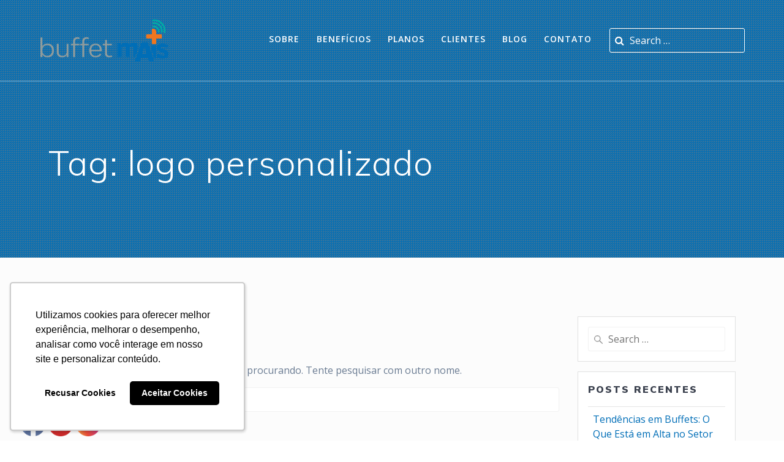

--- FILE ---
content_type: text/html; charset=UTF-8
request_url: https://site.buffetmais.com/tag/logo-personalizado/
body_size: 14885
content:
<!DOCTYPE html>
<html lang="pt-BR"><head><meta charset="UTF-8"><meta name="viewport" content="width=device-width"><link rel="profile" href="http://gmpg.org/xfn/11"><meta name="facebook-domain-verification" content="06lxdu77md97yembq7cyysvfnnvipi"><meta name="author" content="Buffet Mais"><meta name="designer" content="Buffet Mais"><meta name="contact" content="contato@buffetmais.com"><meta name="copyright" content="Copyright (c) 2018 Buffet Mais Inc."><meta name="keywords" content="Sistema Buffet Infantil,sistema evento,programa evento,software eventos,programa buffet,programa buffet infantil,gestão buffet,gestão buffet infantil,Sistema buffet,Software para buffet,sistema buffet infantil,Programa para buffet infantil,Sistema de gestão para buffet,Gestão Buffet Infantil,Software Buffet Infantil,Solução Buffet Infantil,Sistema para buffet infantil,Software para buffet infantil,sistema de gestão de buffet infantil,gestão de buffet online,software gerenciamento buffet, buffet mais, buffet, mais, Casamento, Buffet Casamento"><script src="data:text/javascript,%0A%20%20%20%20%20%20%20%20%28function%20%28exports%2C%20d%29%20%7B%0A%20%20%20%20%20%20%20%20%20%20%20%20var%20_isReady%20%3D%20false%2C%0A%20%20%20%20%20%20%20%20%20%20%20%20%20%20%20%20_event%2C%0A%20%20%20%20%20%20%20%20%20%20%20%20%20%20%20%20_fns%20%3D%20%5B%5D%3B%0A%0A%20%20%20%20%20%20%20%20%20%20%20%20function%20onReady%28event%29%20%7B%0A%20%20%20%20%20%20%20%20%20%20%20%20%20%20%20%20d.removeEventListener%28%22DOMContentLoaded%22%2C%20onReady%29%3B%0A%20%20%20%20%20%20%20%20%20%20%20%20%20%20%20%20_isReady%20%3D%20true%3B%0A%20%20%20%20%20%20%20%20%20%20%20%20%20%20%20%20_event%20%3D%20event%3B%0A%20%20%20%20%20%20%20%20%20%20%20%20%20%20%20%20_fns.forEach%28function%20%28_fn%29%20%7B%0A%20%20%20%20%20%20%20%20%20%20%20%20%20%20%20%20%20%20%20%20var%20fn%20%3D%20_fn%5B0%5D%2C%0A%20%20%20%20%20%20%20%20%20%20%20%20%20%20%20%20%20%20%20%20%20%20%20%20context%20%3D%20_fn%5B1%5D%3B%0A%20%20%20%20%20%20%20%20%20%20%20%20%20%20%20%20%20%20%20%20fn.call%28context%20%7C%7C%20exports%2C%20window.jQuery%29%3B%0A%20%20%20%20%20%20%20%20%20%20%20%20%20%20%20%20%7D%29%3B%0A%20%20%20%20%20%20%20%20%20%20%20%20%7D%0A%0A%20%20%20%20%20%20%20%20%20%20%20%20function%20onReadyIe%28event%29%20%7B%0A%20%20%20%20%20%20%20%20%20%20%20%20%20%20%20%20if%20%28d.readyState%20%3D%3D%3D%20%22complete%22%29%20%7B%0A%20%20%20%20%20%20%20%20%20%20%20%20%20%20%20%20%20%20%20%20d.detachEvent%28%22onreadystatechange%22%2C%20onReadyIe%29%3B%0A%20%20%20%20%20%20%20%20%20%20%20%20%20%20%20%20%20%20%20%20_isReady%20%3D%20true%3B%0A%20%20%20%20%20%20%20%20%20%20%20%20%20%20%20%20%20%20%20%20_event%20%3D%20event%3B%0A%20%20%20%20%20%20%20%20%20%20%20%20%20%20%20%20%20%20%20%20_fns.forEach%28function%20%28_fn%29%20%7B%0A%20%20%20%20%20%20%20%20%20%20%20%20%20%20%20%20%20%20%20%20%20%20%20%20var%20fn%20%3D%20_fn%5B0%5D%2C%0A%20%20%20%20%20%20%20%20%20%20%20%20%20%20%20%20%20%20%20%20%20%20%20%20%20%20%20%20context%20%3D%20_fn%5B1%5D%3B%0A%20%20%20%20%20%20%20%20%20%20%20%20%20%20%20%20%20%20%20%20%20%20%20%20fn.call%28context%20%7C%7C%20exports%2C%20event%29%3B%0A%20%20%20%20%20%20%20%20%20%20%20%20%20%20%20%20%20%20%20%20%7D%29%3B%0A%20%20%20%20%20%20%20%20%20%20%20%20%20%20%20%20%7D%0A%20%20%20%20%20%20%20%20%20%20%20%20%7D%0A%0A%20%20%20%20%20%20%20%20%20%20%20%20d.addEventListener%20%26%26%20d.addEventListener%28%22DOMContentLoaded%22%2C%20onReady%29%20%7C%7C%0A%20%20%20%20%20%20%20%20%20%20%20%20d.attachEvent%20%26%26%20d.attachEvent%28%22onreadystatechange%22%2C%20onReadyIe%29%3B%0A%0A%20%20%20%20%20%20%20%20%20%20%20%20function%20domReady%28fn%2C%20context%29%20%7B%0A%20%20%20%20%20%20%20%20%20%20%20%20%20%20%20%20if%20%28_isReady%29%20%7B%0A%20%20%20%20%20%20%20%20%20%20%20%20%20%20%20%20%20%20%20%20fn.call%28context%2C%20_event%29%3B%0A%20%20%20%20%20%20%20%20%20%20%20%20%20%20%20%20%7D%0A%0A%20%20%20%20%20%20%20%20%20%20%20%20%20%20%20%20_fns.push%28%5Bfn%2C%20context%5D%29%3B%0A%20%20%20%20%20%20%20%20%20%20%20%20%7D%0A%0A%20%20%20%20%20%20%20%20%20%20%20%20exports.mesmerizeDomReady%20%3D%20domReady%3B%0A%20%20%20%20%20%20%20%20%7D%29%28window%2C%20document%29%3B" defer></script><title>logo personalizado – Buffet Mais</title><meta name="robots" content="max-image-preview:large"><style>img:is([sizes="auto" i], [sizes^="auto," i]) { contain-intrinsic-size: 3000px 1500px }</style><link rel="dns-prefetch" href="//fonts.googleapis.com"><link rel="alternate" type="application/rss+xml" title="Feed para Buffet Mais »" href="https://site.buffetmais.com/feed/"><link rel="alternate" type="application/rss+xml" title="Feed de comentários para Buffet Mais »" href="https://site.buffetmais.com/comments/feed/"><link rel="alternate" type="application/rss+xml" title="Feed de tag para Buffet Mais » logo personalizado" href="https://site.buffetmais.com/tag/logo-personalizado/feed/"><script src="data:text/javascript,window._wpemojiSettings%3D%7B%22baseUrl%22%3A%22https%3A%5C%2F%5C%2Fs.w.org%5C%2Fimages%5C%2Fcore%5C%2Femoji%5C%2F2.2.1%5C%2F72x72%5C%2F%22%2C%22ext%22%3A%22.png%22%2C%22svgUrl%22%3A%22https%3A%5C%2F%5C%2Fs.w.org%5C%2Fimages%5C%2Fcore%5C%2Femoji%5C%2F2.2.1%5C%2Fsvg%5C%2F%22%2C%22svgExt%22%3A%22.svg%22%7D%3B" defer></script><script src="https://site.buffetmais.com/wp-includes/js/wp-emoji-release.min.js?ver=6.7.1" defer></script><style id="wp-emoji-styles-inline-css" type="text/css">

	img.wp-smiley, img.emoji {
		display: inline !important;
		border: none !important;
		box-shadow: none !important;
		height: 1em !important;
		width: 1em !important;
		margin: 0 0.07em !important;
		vertical-align: -0.1em !important;
		background: none !important;
		padding: 0 !important;
	}
</style><link rel="stylesheet" id="wp-block-library-css" href="/wp-includes/css/dist/block-library/style.min.css?ver=6.7.1" type="text/css" media="all"><style id="classic-theme-styles-inline-css" type="text/css">
/*! This file is auto-generated */
.wp-block-button__link{color:#fff;background-color:#32373c;border-radius:9999px;box-shadow:none;text-decoration:none;padding:calc(.667em + 2px) calc(1.333em + 2px);font-size:1.125em}.wp-block-file__button{background:#32373c;color:#fff;text-decoration:none}
</style><style id="global-styles-inline-css" type="text/css">
:root{--wp--preset--aspect-ratio--square: 1;--wp--preset--aspect-ratio--4-3: 4/3;--wp--preset--aspect-ratio--3-4: 3/4;--wp--preset--aspect-ratio--3-2: 3/2;--wp--preset--aspect-ratio--2-3: 2/3;--wp--preset--aspect-ratio--16-9: 16/9;--wp--preset--aspect-ratio--9-16: 9/16;--wp--preset--color--black: #000000;--wp--preset--color--cyan-bluish-gray: #abb8c3;--wp--preset--color--white: #ffffff;--wp--preset--color--pale-pink: #f78da7;--wp--preset--color--vivid-red: #cf2e2e;--wp--preset--color--luminous-vivid-orange: #ff6900;--wp--preset--color--luminous-vivid-amber: #fcb900;--wp--preset--color--light-green-cyan: #7bdcb5;--wp--preset--color--vivid-green-cyan: #00d084;--wp--preset--color--pale-cyan-blue: #8ed1fc;--wp--preset--color--vivid-cyan-blue: #0693e3;--wp--preset--color--vivid-purple: #9b51e0;--wp--preset--gradient--vivid-cyan-blue-to-vivid-purple: linear-gradient(135deg,rgba(6,147,227,1) 0%,rgb(155,81,224) 100%);--wp--preset--gradient--light-green-cyan-to-vivid-green-cyan: linear-gradient(135deg,rgb(122,220,180) 0%,rgb(0,208,130) 100%);--wp--preset--gradient--luminous-vivid-amber-to-luminous-vivid-orange: linear-gradient(135deg,rgba(252,185,0,1) 0%,rgba(255,105,0,1) 100%);--wp--preset--gradient--luminous-vivid-orange-to-vivid-red: linear-gradient(135deg,rgba(255,105,0,1) 0%,rgb(207,46,46) 100%);--wp--preset--gradient--very-light-gray-to-cyan-bluish-gray: linear-gradient(135deg,rgb(238,238,238) 0%,rgb(169,184,195) 100%);--wp--preset--gradient--cool-to-warm-spectrum: linear-gradient(135deg,rgb(74,234,220) 0%,rgb(151,120,209) 20%,rgb(207,42,186) 40%,rgb(238,44,130) 60%,rgb(251,105,98) 80%,rgb(254,248,76) 100%);--wp--preset--gradient--blush-light-purple: linear-gradient(135deg,rgb(255,206,236) 0%,rgb(152,150,240) 100%);--wp--preset--gradient--blush-bordeaux: linear-gradient(135deg,rgb(254,205,165) 0%,rgb(254,45,45) 50%,rgb(107,0,62) 100%);--wp--preset--gradient--luminous-dusk: linear-gradient(135deg,rgb(255,203,112) 0%,rgb(199,81,192) 50%,rgb(65,88,208) 100%);--wp--preset--gradient--pale-ocean: linear-gradient(135deg,rgb(255,245,203) 0%,rgb(182,227,212) 50%,rgb(51,167,181) 100%);--wp--preset--gradient--electric-grass: linear-gradient(135deg,rgb(202,248,128) 0%,rgb(113,206,126) 100%);--wp--preset--gradient--midnight: linear-gradient(135deg,rgb(2,3,129) 0%,rgb(40,116,252) 100%);--wp--preset--font-size--small: 13px;--wp--preset--font-size--medium: 20px;--wp--preset--font-size--large: 36px;--wp--preset--font-size--x-large: 42px;--wp--preset--spacing--20: 0.44rem;--wp--preset--spacing--30: 0.67rem;--wp--preset--spacing--40: 1rem;--wp--preset--spacing--50: 1.5rem;--wp--preset--spacing--60: 2.25rem;--wp--preset--spacing--70: 3.38rem;--wp--preset--spacing--80: 5.06rem;--wp--preset--shadow--natural: 6px 6px 9px rgba(0, 0, 0, 0.2);--wp--preset--shadow--deep: 12px 12px 50px rgba(0, 0, 0, 0.4);--wp--preset--shadow--sharp: 6px 6px 0px rgba(0, 0, 0, 0.2);--wp--preset--shadow--outlined: 6px 6px 0px -3px rgba(255, 255, 255, 1), 6px 6px rgba(0, 0, 0, 1);--wp--preset--shadow--crisp: 6px 6px 0px rgba(0, 0, 0, 1);}:where(.is-layout-flex){gap: 0.5em;}:where(.is-layout-grid){gap: 0.5em;}body .is-layout-flex{display: flex;}.is-layout-flex{flex-wrap: wrap;align-items: center;}.is-layout-flex > :is(*, div){margin: 0;}body .is-layout-grid{display: grid;}.is-layout-grid > :is(*, div){margin: 0;}:where(.wp-block-columns.is-layout-flex){gap: 2em;}:where(.wp-block-columns.is-layout-grid){gap: 2em;}:where(.wp-block-post-template.is-layout-flex){gap: 1.25em;}:where(.wp-block-post-template.is-layout-grid){gap: 1.25em;}.has-black-color{color: var(--wp--preset--color--black) !important;}.has-cyan-bluish-gray-color{color: var(--wp--preset--color--cyan-bluish-gray) !important;}.has-white-color{color: var(--wp--preset--color--white) !important;}.has-pale-pink-color{color: var(--wp--preset--color--pale-pink) !important;}.has-vivid-red-color{color: var(--wp--preset--color--vivid-red) !important;}.has-luminous-vivid-orange-color{color: var(--wp--preset--color--luminous-vivid-orange) !important;}.has-luminous-vivid-amber-color{color: var(--wp--preset--color--luminous-vivid-amber) !important;}.has-light-green-cyan-color{color: var(--wp--preset--color--light-green-cyan) !important;}.has-vivid-green-cyan-color{color: var(--wp--preset--color--vivid-green-cyan) !important;}.has-pale-cyan-blue-color{color: var(--wp--preset--color--pale-cyan-blue) !important;}.has-vivid-cyan-blue-color{color: var(--wp--preset--color--vivid-cyan-blue) !important;}.has-vivid-purple-color{color: var(--wp--preset--color--vivid-purple) !important;}.has-black-background-color{background-color: var(--wp--preset--color--black) !important;}.has-cyan-bluish-gray-background-color{background-color: var(--wp--preset--color--cyan-bluish-gray) !important;}.has-white-background-color{background-color: var(--wp--preset--color--white) !important;}.has-pale-pink-background-color{background-color: var(--wp--preset--color--pale-pink) !important;}.has-vivid-red-background-color{background-color: var(--wp--preset--color--vivid-red) !important;}.has-luminous-vivid-orange-background-color{background-color: var(--wp--preset--color--luminous-vivid-orange) !important;}.has-luminous-vivid-amber-background-color{background-color: var(--wp--preset--color--luminous-vivid-amber) !important;}.has-light-green-cyan-background-color{background-color: var(--wp--preset--color--light-green-cyan) !important;}.has-vivid-green-cyan-background-color{background-color: var(--wp--preset--color--vivid-green-cyan) !important;}.has-pale-cyan-blue-background-color{background-color: var(--wp--preset--color--pale-cyan-blue) !important;}.has-vivid-cyan-blue-background-color{background-color: var(--wp--preset--color--vivid-cyan-blue) !important;}.has-vivid-purple-background-color{background-color: var(--wp--preset--color--vivid-purple) !important;}.has-black-border-color{border-color: var(--wp--preset--color--black) !important;}.has-cyan-bluish-gray-border-color{border-color: var(--wp--preset--color--cyan-bluish-gray) !important;}.has-white-border-color{border-color: var(--wp--preset--color--white) !important;}.has-pale-pink-border-color{border-color: var(--wp--preset--color--pale-pink) !important;}.has-vivid-red-border-color{border-color: var(--wp--preset--color--vivid-red) !important;}.has-luminous-vivid-orange-border-color{border-color: var(--wp--preset--color--luminous-vivid-orange) !important;}.has-luminous-vivid-amber-border-color{border-color: var(--wp--preset--color--luminous-vivid-amber) !important;}.has-light-green-cyan-border-color{border-color: var(--wp--preset--color--light-green-cyan) !important;}.has-vivid-green-cyan-border-color{border-color: var(--wp--preset--color--vivid-green-cyan) !important;}.has-pale-cyan-blue-border-color{border-color: var(--wp--preset--color--pale-cyan-blue) !important;}.has-vivid-cyan-blue-border-color{border-color: var(--wp--preset--color--vivid-cyan-blue) !important;}.has-vivid-purple-border-color{border-color: var(--wp--preset--color--vivid-purple) !important;}.has-vivid-cyan-blue-to-vivid-purple-gradient-background{background: var(--wp--preset--gradient--vivid-cyan-blue-to-vivid-purple) !important;}.has-light-green-cyan-to-vivid-green-cyan-gradient-background{background: var(--wp--preset--gradient--light-green-cyan-to-vivid-green-cyan) !important;}.has-luminous-vivid-amber-to-luminous-vivid-orange-gradient-background{background: var(--wp--preset--gradient--luminous-vivid-amber-to-luminous-vivid-orange) !important;}.has-luminous-vivid-orange-to-vivid-red-gradient-background{background: var(--wp--preset--gradient--luminous-vivid-orange-to-vivid-red) !important;}.has-very-light-gray-to-cyan-bluish-gray-gradient-background{background: var(--wp--preset--gradient--very-light-gray-to-cyan-bluish-gray) !important;}.has-cool-to-warm-spectrum-gradient-background{background: var(--wp--preset--gradient--cool-to-warm-spectrum) !important;}.has-blush-light-purple-gradient-background{background: var(--wp--preset--gradient--blush-light-purple) !important;}.has-blush-bordeaux-gradient-background{background: var(--wp--preset--gradient--blush-bordeaux) !important;}.has-luminous-dusk-gradient-background{background: var(--wp--preset--gradient--luminous-dusk) !important;}.has-pale-ocean-gradient-background{background: var(--wp--preset--gradient--pale-ocean) !important;}.has-electric-grass-gradient-background{background: var(--wp--preset--gradient--electric-grass) !important;}.has-midnight-gradient-background{background: var(--wp--preset--gradient--midnight) !important;}.has-small-font-size{font-size: var(--wp--preset--font-size--small) !important;}.has-medium-font-size{font-size: var(--wp--preset--font-size--medium) !important;}.has-large-font-size{font-size: var(--wp--preset--font-size--large) !important;}.has-x-large-font-size{font-size: var(--wp--preset--font-size--x-large) !important;}
:where(.wp-block-post-template.is-layout-flex){gap: 1.25em;}:where(.wp-block-post-template.is-layout-grid){gap: 1.25em;}
:where(.wp-block-columns.is-layout-flex){gap: 2em;}:where(.wp-block-columns.is-layout-grid){gap: 2em;}
:root :where(.wp-block-pullquote){font-size: 1.5em;line-height: 1.6;}
</style><link rel="stylesheet" id="SFSImainCss-css" href="/wp-content/plugins/ultimate-social-media-icons/css/sfsi-style.css?ver=2.9.5" type="text/css" media="all"><link rel="stylesheet" id="parent-style-css" href="/wp-content/themes/mesmerize-pro/style.css?ver=6.7.1" type="text/css" media="all"><link rel="stylesheet" id="mesmerize-style-css" href="/wp-content/themes/buffetmais/style.css?ver=1" type="text/css" media="all"><style id="mesmerize-style-inline-css" type="text/css">
img.logo.dark, img.custom-logo{width:auto;max-height:100px !important;}
/** cached kirki style */.footer .footer-content{background-color:#fff;}.footer p, .footer{color:#989898;}body{font-family:"Open Sans", Helvetica, Arial, sans-serif;color:#6B7C93;}body h1{font-family:Muli, Helvetica, Arial, sans-serif;font-weight:600;font-size:2.625rem;line-height:4rem;letter-spacing:normal;color:#3C424F;}body h2{font-family:Muli, Helvetica, Arial, sans-serif;font-weight:600;font-size:2.188rem;line-height:3rem;letter-spacing:normal;text-transform:none;color:#3C424F;}body h3{font-family:Muli, Helvetica, Arial, sans-serif;font-weight:600;font-size:1.313rem;line-height:2.25rem;letter-spacing:normal;text-transform:none;color:#3C424F;}body h4{font-family:Muli, Helvetica, Arial, sans-serif;font-weight:600;font-size:0.963rem;line-height:1.75rem;letter-spacing:0.0625rem;text-transform:none;color:#3C424F;}body h5{font-family:Muli, Helvetica, Arial, sans-serif;font-weight:800;font-size:0.875rem;line-height:1.5rem;letter-spacing:2px;text-transform:none;color:#3C424F;}body h6{font-family:Muli, Helvetica, Arial, sans-serif;font-weight:800;font-size:0.766rem;line-height:1.375rem;letter-spacing:0.1875rem;color:#3C424F;}.header-homepage:not(.header-slide).color-overlay:after{filter:invert(31%) ;}.header.color-overlay:before{background:#006EB7;}.header .background-overlay,.header.color-overlay::before{opacity:0.8;}.header.color-overlay:after{filter:invert(49%) ;}.header-homepage p.header-subtitle2{margin-top:0;margin-bottom:20px;font-family:Roboto, Helvetica, Arial, sans-serif;font-weight:300;font-size:1.4em;line-height:130%;letter-spacing:0px;text-transform:none;color:#ffffff;background:rgba(0,0,0,0);padding-top:0px;padding-bottom:0px;padding-left:0px;padding-right:0px;-webkit-border-radius:0px;-moz-border-radius:0px;border-radius:0px;}.header-homepage h1.hero-title{font-family:Muli, Helvetica, Arial, sans-serif;font-weight:600;font-style:normal;font-size:3.0em;line-height:120%;letter-spacing:1.1px;text-transform:none;color:#FFFFFF;}.header-homepage .hero-title{margin-top:0;margin-bottom:20px;background:rgba(0,0,0,0);padding-top:0px;padding-bottom:0px;padding-left:0px;padding-right:0px;-webkit-border-radius:0px;-moz-border-radius:0px;border-radius:0px;}.header-homepage p.header-subtitle{margin-top:0;margin-bottom:20px;font-family:Muli, Helvetica, Arial, sans-serif;font-weight:600;font-style:normal;font-size:1.0em;line-height:120%;letter-spacing:0px;text-transform:none;color:#FFFFFF;background:rgba(0,0,0,0);padding-top:0px;padding-bottom:0px;padding-left:0px;padding-right:0px;-webkit-border-radius:0px;-moz-border-radius:0px;border-radius:0px;}.header-buttons-wrapper{background:rgba(0,0,0,0);padding-top:0px;padding-bottom:0px;padding-left:0px;padding-right:0px;-webkit-border-radius:0px;-moz-border-radius:0px;border-radius:0px;}.header-homepage .header-description-row{padding-top:5%;padding-bottom:5%;}.inner-header-description{padding-top:8%;padding-bottom:8%;}.inner-header-description .header-subtitle{font-family:Muli, Helvetica, Arial, sans-serif;font-weight:300;font-style:normal;font-size:1.3em;line-height:130%;letter-spacing:0px;text-transform:none;color:#ffffff;}.inner-header-description h1.hero-title{font-family:Muli, Helvetica, Arial, sans-serif;font-weight:300;font-style:normal;font-size:3.5em;line-height:114%;letter-spacing:0.9px;text-transform:none;color:#ffffff;}.header-top-bar .header-top-bar-area.area-left span{color:#FFFFFF;}.header-top-bar .header-top-bar-area.area-left i.fa{color:#FFFFFF;}.header-top-bar .header-top-bar-area.area-left .top-bar-social-icons i{color:#fff;}.header-top-bar .header-top-bar-area.area-left .top-bar-social-icons i:hover{color:#fff;}.header-top-bar .header-top-bar-area.area-left .top-bar-menu > li > a{color:#fff;}.header-top-bar .header-top-bar-area.area-left .top-bar-menu > li > a:hover{color:#fff!important;}.header-top-bar .header-top-bar-area.area-left .top-bar-menu > li > a:visited{color:#fff;}.header-top-bar .header-top-bar-area.area-left span.top-bar-text{color:#fff;}.header-top-bar .header-top-bar-area.area-right span{color:#FFFFFF;}.header-top-bar .header-top-bar-area.area-right i.fa{color:#999;}.header-top-bar .header-top-bar-area.area-right .top-bar-social-icons i{color:#FFFFFF;}.header-top-bar .header-top-bar-area.area-right .top-bar-social-icons i:hover{color:#FFFFFF;}.header-top-bar .header-top-bar-area.area-right .top-bar-menu > li > a{color:#fff;}.header-top-bar .header-top-bar-area.area-right .top-bar-menu > li > a:hover{color:#fff!important;}.header-top-bar .header-top-bar-area.area-right .top-bar-menu > li > a:visited{color:#fff;}.header-top-bar .header-top-bar-area.area-right span.top-bar-text{color:#fff;}.mesmerize-front-page .navigation-bar.bordered{border-bottom-color:rgba(255,255,255,0);border-bottom-width:1px;border-bottom-style:solid;}.mesmerize-inner-page .navigation-bar.bordered{border-bottom-color:rgba(255,255,255,0.5);border-bottom-width:1px;border-bottom-style:solid;}.mesmerize-inner-page .fixto-fixed .main_menu_col, .mesmerize-inner-page .fixto-fixed .main-menu{justify-content:flex-end!important;}.mesmerize-inner-page .navigation-bar.fixto-fixed{background-color:rgba(255, 255, 255, 1)!important;}.mesmerize-inner-page #main_menu > li > a{font-family:"Open Sans", Helvetica, Arial, sans-serif;font-weight:600;font-style:normal;font-size:14px;line-height:160%;letter-spacing:1px;text-transform:uppercase;}.mesmerize-front-page .navigation-bar.coloured-nav:not(.fixto-fixed){background-color:rgb(255,255,255)!important;}.mesmerize-front-page .fixto-fixed .main_menu_col, .mesmerize-front-page .fixto-fixed .main-menu{justify-content:flex-end!important;}.mesmerize-front-page .navigation-bar.fixto-fixed{background-color:rgb(255,255,255)!important;}.mesmerize-front-page #main_menu > li > a{font-family:"Open Sans", Helvetica, Arial, sans-serif;font-weight:600;font-style:normal;font-size:14px;line-height:160%;letter-spacing:1px;text-transform:uppercase;}.mesmerize-front-page #main_menu > li li > a{font-family:"Open Sans", Helvetica, Arial, sans-serif;font-weight:600;font-style:normal;font-size:0.875rem;line-height:120%;letter-spacing:0px;text-transform:none;}.mesmerize-front-page .header-nav-area .social-icons a{color:#FFFFFF!important;}.mesmerize-front-page .fixto-fixed .header-nav-area .social-icons a{color:#000000!important;}.mesmerize-front-page  .nav-search.widget_search *{color:#FFFFFF;}.mesmerize-front-page  .nav-search.widget_search input{border-color:#FFFFFF;}.mesmerize-front-page  .nav-search.widget_search input::-webkit-input-placeholder{color:#FFFFFF;}.mesmerize-front-page  .nav-search.widget_search input:-ms-input-placeholder{color:#FFFFFF;}.mesmerize-front-page  .nav-search.widget_search input:-moz-placeholder{color:#FFFFFF;}.mesmerize-front-page .fixto-fixed  .nav-search.widget_search *{color:#000000;}.mesmerize-front-page .fixto-fixed  .nav-search.widget_search input{border-color:#000000;}.mesmerize-front-page .fixto-fixed  .nav-search.widget_search input::-webkit-input-placeholder{color:#000000;}.mesmerize-front-page .fixto-fixed  .nav-search.widget_search input:-ms-input-placeholder{color:#000000;}.mesmerize-front-page .fixto-fixed  .nav-search.widget_search input:-moz-placeholder{color:#000000;}.mesmerize-inner-page .inner_header-nav-area .social-icons a{color:#FFFFFF!important;}.mesmerize-inner-page .fixto-fixed .inner_header-nav-area .social-icons a{color:#000000!important;}.mesmerize-inner-page .nav-search.widget_search *{color:rgb(255,255,255);}.mesmerize-inner-page .nav-search.widget_search input{border-color:rgb(255,255,255);}.mesmerize-inner-page .nav-search.widget_search input::-webkit-input-placeholder{color:rgb(255,255,255);}.mesmerize-inner-page .nav-search.widget_search input:-ms-input-placeholder{color:rgb(255,255,255);}.mesmerize-inner-page .nav-search.widget_search input:-moz-placeholder{color:rgb(255,255,255);}.mesmerize-inner-page .fixto-fixed .nav-search.widget_search *{color:rgb(239,118,31);}.mesmerize-inner-page .fixto-fixed .nav-search.widget_search input{border-color:rgb(239,118,31);}.mesmerize-inner-page .fixto-fixed .nav-search.widget_search input::-webkit-input-placeholder{color:rgb(239,118,31);}.mesmerize-inner-page .fixto-fixed .nav-search.widget_search input:-ms-input-placeholder{color:rgb(239,118,31);}.mesmerize-inner-page .fixto-fixed .nav-search.widget_search input:-moz-placeholder{color:rgb(239,118,31);}[data-component="offcanvas"] i.fa{color:#fff!important;}[data-component="offcanvas"] .bubble{background-color:#fff!important;}.fixto-fixed [data-component="offcanvas"] i.fa{color:rgb(0,110,183)!important;}.fixto-fixed [data-component="offcanvas"] .bubble{background-color:rgb(0,110,183)!important;}#offcanvas-wrapper{background-color:rgb(0,110,183)!important;}html.has-offscreen body:after{background-color:rgba(0,110,183,0.7)!important;}#offcanvas-wrapper *:not(.arrow){color:#ffffff!important;}#offcanvas_menu li.open, #offcanvas_menu li.current-menu-item, #offcanvas_menu li.current-menu-item > a, #offcanvas_menu li.current_page_item, #offcanvas_menu li.current_page_item > a{background-color:#EF761F;}#offcanvas_menu li.open > a, #offcanvas_menu li.open > a > i, #offcanvas_menu li.current-menu-item > a, #offcanvas_menu li.current_page_item > a{color:#FFFFFF!important;}#offcanvas_menu li.open > a, #offcanvas_menu li.current-menu-item > a, #offcanvas_menu li.current_page_item > a{border-left-color:#FFFFFF!important;}#offcanvas_menu li > ul{background-color:rgb(239,118,31);}#offcanvas_menu li > a{font-family:"Open Sans", Helvetica, Arial, sans-serif;font-weight:400;font-size:0.875rem;line-height:100%;letter-spacing:0px;text-transform:none;}.navigation-bar.homepage.coloured-nav a.text-logo,.navigation-bar.homepage.coloured-nav #main_menu li.logo > a.text-logo,.navigation-bar.homepage.coloured-nav #main_menu li.logo > a.text-logo:hover{color:#4a4a4a;font-family:inherit;font-weight:600;font-size:1.6rem;line-height:100%;letter-spacing:0px;text-transform:uppercase;}.navigation-bar.homepage.fixto-fixed a.text-logo,.navigation-bar.homepage.fixto-fixed .dark-logo a.text-logo{color:#4a4a4a!important;}.navigation-bar:not(.homepage) a.text-logo,.navigation-bar:not(.homepage) #main_menu li.logo > a.text-logo,.navigation-bar:not(.homepage) #main_menu li.logo > a.text-logo:hover,.navigation-bar:not(.homepage) a.text-logo,.navigation-bar:not(.homepage) #main_menu li.logo > a.text-logo,.navigation-bar:not(.homepage) #main_menu li.logo > a.text-logo:hover{color:#fff;font-family:inherit;font-weight:600;font-size:1.6rem;line-height:100%;letter-spacing:0px;text-transform:uppercase;}.navigation-bar.fixto-fixed:not(.homepage) a.text-logo,.navigation-bar.fixto-fixed:not(.homepage) .dark-logo a.text-logo, .navigation-bar.alternate:not(.homepage) a.text-logo, .navigation-bar.alternate:not(.homepage) .dark-logo a.text-logo{color:#4a4a4a!important;}.slide-progress{background:rgba(3, 169, 244, 0.5);height:5px;}.header-slider-navigation.separated .owl-nav .owl-next,.header-slider-navigation.separated .owl-nav .owl-prev{margin-left:40px;margin-right:40px;}.header-slider-navigation .owl-nav .owl-next,.header-slider-navigation .owl-nav .owl-prev{padding:0px;background:rgba(0, 0, 0, 0);}.header-slider-navigation .owl-nav .owl-next i,.header-slider-navigation .owl-nav .owl-prev i{font-size:50px;width:50px;height:50px;color:#ffffff;}.header-slider-navigation .owl-nav .owl-next:hover,.header-slider-navigation .owl-nav .owl-prev:hover{background:rgba(0, 0, 0, 0);}.header-slider-navigation .owl-dots{margin-bottom:0px;margin-top:0px;}.header-slider-navigation .owl-dots .owl-dot span{background:rgba(255,255,255,0.3);}.header-slider-navigation .owl-dots .owl-dot.active span,.header-slider-navigation .owl-dots .owl-dot:hover span{background:#ffffff;}.header-slider-navigation .owl-dots .owl-dot{margin:0px 7px;}@media (min-width: 767px){.footer .footer-content{padding-top:5px;padding-bottom:5px;}}@media (max-width: 1023px){body{font-size:calc( 16px * 0.875 );}}@media (min-width: 1024px){body{font-size:16px;}}@media only screen and (min-width: 768px){body h1{font-size:3rem;}body h2{font-size:2.5rem;}body h3{font-size:1.5rem;}body h4{font-size:1.1rem;}body h5{font-size:1rem;}body h6{font-size:0.875rem;}.header-homepage p.header-subtitle2{font-size:1.4em;}.header-homepage h1.hero-title{font-size:3.0rem;}.header-homepage p.header-subtitle{font-size:1.3em;}.header-content .align-holder{width:79%!important;}.header-homepage:not(.header-slide) .header-hero-media{-webkit-flex-basis:46%;-moz-flex-basis:46%;-ms-flex-preferred-size:46%;flex-basis:46%;max-width:46%;width:46%;}.header-homepage:not(.header-slide) .header-hero-content{-webkit-flex-basis:calc(100% - 46%)!important;-moz-flex-basis:calc(100% - 46%)!important;-ms-flex-preferred-size:calc(100% - 46%)!important;flex-basis:calc(100% - 46%)!important;max-width:calc(100% - 46%)!important;width:calc(100% - 46%)!important;}.inner-header-description{text-align:left!important;}.inner-header-description .header-subtitle{font-size:1.3em;}.inner-header-description h1.hero-title{font-size:3.5em;}}@media screen and (min-width: 768px){.header{background-position:center center;}}@media screen and (max-width:767px){.header-homepage .header-description-row{padding-top:10%;padding-bottom:10%;}}
</style><link rel="stylesheet" id="mesmerize-fonts-css" href="#" data-href="https://fonts.googleapis.com/css?family=Open+Sans%3A300%2C400%2C600%2C700%7CMuli%3A300%2C300italic%2C400%2C400italic%2C600%2C600italic%2C700%2C700italic%2C900%2C900italic%7CPlayfair+Display%3A400%2C400italic%2C700%2C700italic&amp;subset=latin%2Clatin-ext&amp;display=swap" type="text/css" media="all"><link rel="stylesheet" id="slb_core-css" href="/wp-content/plugins/simple-lightbox/client/css/app.css?ver=2.9.3" type="text/css" media="all"><link rel="stylesheet" id="mesmerize-style-bundle-css" href="/wp-content/themes/mesmerize-pro/pro/assets/css/theme.bundle.min.css?ver=1" type="text/css" media="all"><script src="https://site.buffetmais.com/wp-includes/js/jquery/jquery.min.js?ver=3.7.1" defer></script><script src="data:text/javascript,%0A%2F%2A%20%3C%21%5BCDATA%5B%20%2A%2F%0A%20%20%20%20%0A%20%20%20%20%20%20%20%20%28function%20%28%29%20%7B%0A%20%20%20%20%20%20%20%20%20%20%20%20function%20setHeaderTopSpacing%28%29%20%7B%0A%0A%20%20%20%20%20%20%20%20%20%20%20%20%20%20%20%20setTimeout%28function%28%29%20%7B%0A%20%20%20%20%20%20%20%20%20%20%20%20%20%20%20%20%20%20var%20headerTop%20%3D%20document.querySelector%28%27.header-top%27%29%3B%0A%20%20%20%20%20%20%20%20%20%20%20%20%20%20%20%20%20%20var%20headers%20%3D%20document.querySelectorAll%28%27.header-wrapper%20.header%2C.header-wrapper%20.header-homepage%27%29%3B%0A%0A%20%20%20%20%20%20%20%20%20%20%20%20%20%20%20%20%20%20for%20%28var%20i%20%3D%200%3B%20i%20%3C%20headers.length%3B%20i%2B%2B%29%20%7B%0A%20%20%20%20%20%20%20%20%20%20%20%20%20%20%20%20%20%20%20%20%20%20var%20item%20%3D%20headers%5Bi%5D%3B%0A%20%20%20%20%20%20%20%20%20%20%20%20%20%20%20%20%20%20%20%20%20%20item.style.paddingTop%20%3D%20headerTop.getBoundingClientRect%28%29.height%20%2B%20%22px%22%3B%0A%20%20%20%20%20%20%20%20%20%20%20%20%20%20%20%20%20%20%7D%0A%0A%20%20%20%20%20%20%20%20%20%20%20%20%20%20%20%20%20%20%20%20var%20languageSwitcher%20%3D%20document.querySelector%28%27.mesmerize-language-switcher%27%29%3B%0A%0A%20%20%20%20%20%20%20%20%20%20%20%20%20%20%20%20%20%20%20%20if%28languageSwitcher%29%7B%0A%20%20%20%20%20%20%20%20%20%20%20%20%20%20%20%20%20%20%20%20%20%20%20%20languageSwitcher.style.top%20%3D%20%22calc%28%20%22%20%2B%20%20headerTop.getBoundingClientRect%28%29.height%20%2B%20%22px%20%2B%201rem%29%22%20%3B%0A%20%20%20%20%20%20%20%20%20%20%20%20%20%20%20%20%20%20%20%20%7D%0A%20%20%20%20%20%20%20%20%20%20%20%20%20%20%20%20%20%20%20%20%0A%20%20%20%20%20%20%20%20%20%20%20%20%20%20%20%20%7D%2C%20100%29%3B%0A%0A%20%20%20%20%20%20%20%20%20%20%20%20%20%0A%20%20%20%20%20%20%20%20%20%20%20%20%7D%0A%0A%20%20%20%20%20%20%20%20%20%20%20%20window.addEventListener%28%27resize%27%2C%20setHeaderTopSpacing%29%3B%0A%20%20%20%20%20%20%20%20%20%20%20%20window.mesmerizeSetHeaderTopSpacing%20%3D%20setHeaderTopSpacing%0A%20%20%20%20%20%20%20%20%20%20%20%20mesmerizeDomReady%28setHeaderTopSpacing%29%3B%0A%20%20%20%20%20%20%20%20%7D%29%28%29%3B%0A%20%20%20%20%0A%20%20%20%20%0A%2F%2A%20%5D%5D%3E%20%2A%2F%3B" defer></script><script src="https://site.buffetmais.com/wp-includes/js/jquery/jquery-migrate.min.js?ver=3.4.1" defer></script><link rel="https://api.w.org/" href="https://site.buffetmais.com/wp-json/"><link rel="alternate" title="JSON" type="application/json" href="https://site.buffetmais.com/wp-json/wp/v2/tags/25"><link rel="EditURI" type="application/rsd+xml" title="RSD" href="https://site.buffetmais.com/xmlrpc.php?rsd"><meta name="generator" content="WordPress 6.7.1"><meta name="google-site-verification" content="ZQinR_tfkHUrEeZqqqwxe7aepdvy1FB3ODX-5bES7Vs"><script src="data:text/javascript,%28function%28w%2Cd%2Cs%2Cl%2Ci%29%7Bw%5Bl%5D%3Dw%5Bl%5D%7C%7C%5B%5D%3Bw%5Bl%5D.push%28%7B%27gtm.start%27%3A%0D%0Anew%20Date%28%29.getTime%28%29%2Cevent%3A%27gtm.js%27%7D%29%3Bvar%20f%3Dd.getElementsByTagName%28s%29%5B0%5D%2C%0D%0Aj%3Dd.createElement%28s%29%2Cdl%3Dl%21%3D%27dataLayer%27%3F%27%26l%3D%27%2Bl%3A%27%27%3Bj.async%3Dtrue%3Bj.src%3D%0D%0A%27https%3A%2F%2Fwww.googletagmanager.com%2Fgtm.js%3Fid%3D%27%2Bi%2Bdl%3Bf.parentNode.insertBefore%28j%2Cf%29%3B%0D%0A%7D%29%28window%2Cdocument%2C%27script%27%2C%27dataLayer%27%2C%27GTM-5F5P3XK%27%29%3B" defer></script><script src="https://www.googletagmanager.com/gtag/js?id=UA-115699297-1" async defer></script><script src="data:text/javascript,%0D%0A%20%20window.dataLayer%20%3D%20window.dataLayer%20%7C%7C%20%5B%5D%3B%0D%0A%20%20function%20gtag%28%29%7BdataLayer.push%28arguments%29%3B%7D%0D%0A%20%20gtag%28%27js%27%2C%20new%20Date%28%29%29%3B%0D%0A%0D%0A%20%20gtag%28%27config%27%2C%20%27UA-115699297-1%27%29%3B" defer></script><script src="https://d335luupugsy2.cloudfront.net/js/loader-scripts/5f54ba98-bb0e-4f17-86e4-84523bf0b25b-loader.js" async defer></script><script src="data:text/javascript,%0D%0A%21function%28f%2Cb%2Ce%2Cv%2Cn%2Ct%2Cs%29%0D%0A%7Bif%28f.fbq%29return%3Bn%3Df.fbq%3Dfunction%28%29%7Bn.callMethod%3F%0D%0An.callMethod.apply%28n%2Carguments%29%3An.queue.push%28arguments%29%7D%3B%0D%0Aif%28%21f._fbq%29f._fbq%3Dn%3Bn.push%3Dn%3Bn.loaded%3D%210%3Bn.version%3D%272.0%27%3B%0D%0An.queue%3D%5B%5D%3Bt%3Db.createElement%28e%29%3Bt.async%3D%210%3B%0D%0At.src%3Dv%3Bs%3Db.getElementsByTagName%28e%29%5B0%5D%3B%0D%0As.parentNode.insertBefore%28t%2Cs%29%7D%28window%2C%20document%2C%27script%27%2C%0D%0A%27https%3A%2F%2Fconnect.facebook.net%2Fen_US%2Ffbevents.js%27%29%3B%0D%0Afbq%28%27init%27%2C%20%27538622361718770%27%29%3B%0D%0Afbq%28%27track%27%2C%20%27PageView%27%29%3B" defer></script><noscript><img height="1" width="1" style="display:none" src="//www.facebook.com/tr?id=538622361718770&amp;ev=PageView&amp;noscript=1"></noscript><meta name="follow.[base64]" content="GzSy1r20FqLcg1stw4eX"><script src="data:text/javascript,%0A%09%09%09document.documentElement.className%20%3D%20document.documentElement.className.replace%28%27no-js%27%2C%20%27js%27%29%3B" defer></script><style>
			.no-js img.lazyload {
				display: none;
			}

			figure.wp-block-image img.lazyloading {
				min-width: 150px;
			}

						.lazyload, .lazyloading {
				opacity: 0;
			}

			.lazyloaded {
				opacity: 1;
				transition: opacity 400ms;
				transition-delay: 0ms;
			}

					</style><script src="data:text/javascript,%0A%20%20%20%20%20%20%20%20%28function%20%28%29%20%7B%0A%20%20%20%20%20%20%20%20%20%20%20%20var%20links%20%3D%20document.querySelectorAll%28%27link%5Bdata-href%5D%27%29%3B%0A%20%20%20%20%20%20%20%20%20%20%20%20for%20%28var%20i%20%3D%200%3B%20i%20%3C%20links.length%3B%20i%2B%2B%29%20%7B%0A%20%20%20%20%20%20%20%20%20%20%20%20%20%20%20%20var%20item%20%3D%20links%5Bi%5D%3B%0A%20%20%20%20%20%20%20%20%20%20%20%20%20%20%20%20item.href%20%3D%20item.getAttribute%28%27data-href%27%29%0A%20%20%20%20%20%20%20%20%20%20%20%20%7D%0A%20%20%20%20%20%20%20%20%7D%29%28%29%3B" defer></script><style data-prefix="inner_header" data-name="menu-variant-style">/** cached menu style */.mesmerize-inner-page ul.dropdown-menu > li {  color: #fff; } .mesmerize-inner-page .fixto-fixed ul.dropdown-menu > li {  color: #006EB7; }  .mesmerize-inner-page ul.dropdown-menu.active-line-bottom > li > a, .mesmerize-inner-page ul.dropdown-menu.active-line-bottom > li > a, ul.dropdown-menu.default > li > a, .mesmerize-inner-page ul.dropdown-menu.default > li > a {   border-bottom: 3px solid transparent; } .mesmerize-inner-page ul.dropdown-menu.active-line-bottom > .current_page_item > a, .mesmerize-inner-page ul.dropdown-menu.active-line-bottom > .current-menu-item > a, ul.dropdown-menu.default > .current_page_item > a, .mesmerize-inner-page ul.dropdown-menu.default > .current-menu-item > a {  border-bottom-color: #FFFFFF; } .mesmerize-inner-page ul.dropdown-menu.active-line-bottom > li:not(.current-menu-item):not(.current_page_item):hover > a, .mesmerize-inner-page ul.dropdown-menu.active-line-bottom > li:not(.current-menu-item):not(.current_page_item).hover > a, ul.dropdown-menu.default > li:not(.current-menu-item):not(.current_page_item):hover > a, .mesmerize-inner-page ul.dropdown-menu.default > li:not(.current-menu-item):not(.current_page_item).hover > a {  color: #EF761F; } .mesmerize-inner-page .fixto-fixed ul.dropdown-menu.active-line-bottom > .current_page_item > a, .mesmerize-inner-page .fixto-fixed ul.dropdown-menu.active-line-bottom > .current-menu-item > a, .mesmerize-inner-page .fixto-fixed ul.dropdown-menu.default > .current_page_item > a, .mesmerize-inner-page .fixto-fixed ul.dropdown-menu.default > .current-menu-item > a {  border-bottom-color: #EF761F; } .mesmerize-inner-page .fixto-fixed ul.dropdown-menu.active-line-bottom > li:not(.current-menu-item):not(.current_page_item):hover > a, .mesmerize-inner-page .fixto-fixed ul.dropdown-menu.active-line-bottom > li:not(.current-menu-item):not(.current_page_item).hover > a, .mesmerize-inner-page .fixto-fixed ul.dropdown-menu.default > li:not(.current-menu-item):not(.current_page_item):hover > a, .mesmerize-inner-page .fixto-fixed ul.dropdown-menu.default > li:not(.current-menu-item):not(.current_page_item).hover > a {  color: #006EB7; }  .mesmerize-inner-page ul.dropdown-menu.active-line-bottom > .current_page_item > a, .mesmerize-inner-page ul.dropdown-menu.active-line-bottom > .current-menu-item > a {  color: #fff; } .mesmerize-inner-page .fixto-fixed ul.dropdown-menu.active-line-bottom > .current_page_item > a, .mesmerize-inner-page .fixto-fixed ul.dropdown-menu.active-line-bottom > .current-menu-item > a {  color: #EF761F; } .mesmerize-inner-page ul.dropdown-menu ul {  background-color: #fff; }  .mesmerize-inner-page ul.dropdown-menu ul li {  color: #6b7c93; } .mesmerize-inner-page ul.dropdown-menu ul li.hover, .mesmerize-inner-page ul.dropdown-menu ul li:hover {  background-color: #f8f8f8;  color: #000; }</style><style data-name="menu-align">.mesmerize-inner-page .main-menu, .mesmerize-inner-page .main_menu_col {justify-content:flex-end;}</style><style data-name="header_content_video_img_shadow">
            .header-description-row img.homepage-header-image,
            .header-description-row .video-popup-button img,
            .header-description-row iframe.header-hero-video {
                -moz-box-shadow: 0 10px 20px rgba(0, 0, 0, 0.19), 0 6px 6px rgba(0, 0, 0, 0.23);
                -webkit-box-shadow: 0 10px 20px rgba(0, 0, 0, 0.19), 0 6px 6px rgba(0, 0, 0, 0.23);
                box-shadow: 0 10px 20px rgba(0, 0, 0, 0.19), 0 6px 6px rgba(0, 0, 0, 0.23);
            }
        </style><style type="text/css" id="custom-background-css">
body.custom-background { background-color: #fcfcfc; }
</style><link rel="icon" href="https://site.buffetmais.com/wp-content/uploads/2017/12/cropped-logo-512px-32x32.png" sizes="32x32"><link rel="icon" href="https://site.buffetmais.com/wp-content/uploads/2017/12/cropped-logo-512px-192x192.png" sizes="192x192"><link rel="apple-touch-icon" href="https://site.buffetmais.com/wp-content/uploads/2017/12/cropped-logo-512px-180x180.png"><meta name="msapplication-TileImage" content="https://site.buffetmais.com/wp-content/uploads/2017/12/cropped-logo-512px-270x270.png"><style type="text/css" id="wp-custom-css">
			.ui-state-active,.ui-widget-content .ui-state-active,.ui-widget-header .ui-state-active,a.ui-button:active,.ui-button:active,.ui-button.ui-state-active:hover {
    border: none;
    background: none;
    font-weight: normal;
    color: #fff
}

i.fa.color-cinza {
  color: #3c424e;
}

.riscado {
	    text-decoration: line-through;
    color: #a7aab0;
}

.top-bar-social-icons i {
  font-family: FontAwesome;
  font-weight: normal;
}		</style><style data-name="header-shapes">
            .header.color-overlay:after {background:url(https://site.buffetmais.com/wp-content/themes/mesmerize-pro/pro/assets/shapes/dots.png) top left repeat}        </style><style data-name="background-content-colors">
        .mesmerize-inner-page .page-content,
        .mesmerize-inner-page .content,
        .mesmerize-front-page.mesmerize-content-padding .page-content {
            background-color: #fcfcfc;
        }
    </style><style data-name="site-colors">
                /** cached colors style */
                a, .comment-reply-link, a.read-more{ color:#006eb7; } a:hover, .comment-reply-link:hover, .sidebar .widget > ul > li a:hover, a.read-more:hover{ color:#1482CB; } .contact-form-wrapper input[type=submit], .button, .nav-links .numbers-navigation span.current, .post-comments .navigation .numbers-navigation span.current, .nav-links .numbers-navigation a:hover, .post-comments .navigation .numbers-navigation a:hover{ background-color:#006eb7; border-color:#006eb7; } .contact-form-wrapper input[type=submit]:hover, .nav-links .prev-navigation a:hover, .post-comments .navigation .prev-navigation a:hover, .nav-links .next-navigation a:hover, .post-comments .navigation .next-navigation a:hover, .button:hover{ background-color:#1482CB; border-color:#1482CB; } .post-comments, .sidebar .widget, .post-list .post-list-item{ //border-bottom-color:#006eb7; } .nav-links .prev-navigation a, .post-comments .navigation .prev-navigation a, .nav-links .next-navigation a, .post-comments .navigation .next-navigation a{ border-color:#006eb7; color:#006eb7; } .tags-list a:hover{ border-color:#006eb7; background-color:#006eb7; } svg.section-separator-top path.svg-white-bg, svg.section-separator-bottom path.svg-white-bg{ fill: #006eb7; } p.color1{ color : #006eb7; } span.color1{ color : #006eb7; } h1.color1{ color : #006eb7; } h2.color1{ color : #006eb7; } h3.color1{ color : #006eb7; } h4.color1{ color : #006eb7; } h5.color1{ color : #006eb7; } h6.color1{ color : #006eb7; } .card.bg-color1, .bg-color1{ background-color:#006eb7; } a.color1:not(.button){ color:#006eb7; } a.color1:not(.button):hover{ color:#1482CB; } button.color1, .button.color1{ background-color:#006eb7; border-color:#006eb7; } button.color1:hover, .button.color1:hover{ background-color:#1482CB; border-color:#1482CB; } button.outline.color1, .button.outline.color1{ background:none; border-color:#006eb7; color:#006eb7; } button.outline.color1:hover, .button.outline.color1:hover{ background:none; border-color:rgba(0,110,183,0.7); color:rgba(0,110,183,0.9); } i.fa.color1{ color:#006eb7; } i.fa.icon.bordered.color1{ border-color:#006eb7; } i.fa.icon.reverse.color1{ background-color:#006eb7; color: #ffffff; } i.fa.icon.reverse.color-white{ color: #d5d5d5; } i.fa.icon.bordered.color1{ border-color:#006eb7; } i.fa.icon.reverse.bordered.color1{ background-color:#006eb7; color: #ffffff; } .top-right-triangle.color1{ border-right-color:#006eb7; } .checked.decoration-color1 li:before { color:#006eb7; } .stared.decoration-color1 li:before { color:#006eb7; } .card.card-color1{ background-color:#006eb7; } .card.bottom-border-color1{ border-bottom-color: #006eb7; } .grad-180-transparent-color1{  background-image: linear-gradient(180deg, rgba(0,110,183,0) 0%, rgba(0,110,183,0) 50%, rgba(0,110,183,0.6) 78%, rgba(0,110,183,0.9) 100%) !important; } .border-color1{ border-color: #006eb7; } .circle-counter.color1 .circle-bar{ stroke: #006eb7; } p.color2{ color : #ef761f; } span.color2{ color : #ef761f; } h1.color2{ color : #ef761f; } h2.color2{ color : #ef761f; } h3.color2{ color : #ef761f; } h4.color2{ color : #ef761f; } h5.color2{ color : #ef761f; } h6.color2{ color : #ef761f; } .card.bg-color2, .bg-color2{ background-color:#ef761f; } a.color2:not(.button){ color:#ef761f; } a.color2:not(.button):hover{ color:#FF8A33; } button.color2, .button.color2{ background-color:#ef761f; border-color:#ef761f; } button.color2:hover, .button.color2:hover{ background-color:#FF8A33; border-color:#FF8A33; } button.outline.color2, .button.outline.color2{ background:none; border-color:#ef761f; color:#ef761f; } button.outline.color2:hover, .button.outline.color2:hover{ background:none; border-color:rgba(239,118,31,0.7); color:rgba(239,118,31,0.9); } i.fa.color2{ color:#ef761f; } i.fa.icon.bordered.color2{ border-color:#ef761f; } i.fa.icon.reverse.color2{ background-color:#ef761f; color: #ffffff; } i.fa.icon.reverse.color-white{ color: #d5d5d5; } i.fa.icon.bordered.color2{ border-color:#ef761f; } i.fa.icon.reverse.bordered.color2{ background-color:#ef761f; color: #ffffff; } .top-right-triangle.color2{ border-right-color:#ef761f; } .checked.decoration-color2 li:before { color:#ef761f; } .stared.decoration-color2 li:before { color:#ef761f; } .card.card-color2{ background-color:#ef761f; } .card.bottom-border-color2{ border-bottom-color: #ef761f; } .grad-180-transparent-color2{  background-image: linear-gradient(180deg, rgba(239,118,31,0) 0%, rgba(239,118,31,0) 50%, rgba(239,118,31,0.6) 78%, rgba(239,118,31,0.9) 100%) !important; } .border-color2{ border-color: #ef761f; } .circle-counter.color2 .circle-bar{ stroke: #ef761f; } p.color3{ color : #00aca6; } span.color3{ color : #00aca6; } h1.color3{ color : #00aca6; } h2.color3{ color : #00aca6; } h3.color3{ color : #00aca6; } h4.color3{ color : #00aca6; } h5.color3{ color : #00aca6; } h6.color3{ color : #00aca6; } .card.bg-color3, .bg-color3{ background-color:#00aca6; } a.color3:not(.button){ color:#00aca6; } a.color3:not(.button):hover{ color:#14C0BA; } button.color3, .button.color3{ background-color:#00aca6; border-color:#00aca6; } button.color3:hover, .button.color3:hover{ background-color:#14C0BA; border-color:#14C0BA; } button.outline.color3, .button.outline.color3{ background:none; border-color:#00aca6; color:#00aca6; } button.outline.color3:hover, .button.outline.color3:hover{ background:none; border-color:rgba(0,172,166,0.7); color:rgba(0,172,166,0.9); } i.fa.color3{ color:#00aca6; } i.fa.icon.bordered.color3{ border-color:#00aca6; } i.fa.icon.reverse.color3{ background-color:#00aca6; color: #ffffff; } i.fa.icon.reverse.color-white{ color: #d5d5d5; } i.fa.icon.bordered.color3{ border-color:#00aca6; } i.fa.icon.reverse.bordered.color3{ background-color:#00aca6; color: #ffffff; } .top-right-triangle.color3{ border-right-color:#00aca6; } .checked.decoration-color3 li:before { color:#00aca6; } .stared.decoration-color3 li:before { color:#00aca6; } .card.card-color3{ background-color:#00aca6; } .card.bottom-border-color3{ border-bottom-color: #00aca6; } .grad-180-transparent-color3{  background-image: linear-gradient(180deg, rgba(0,172,166,0) 0%, rgba(0,172,166,0) 50%, rgba(0,172,166,0.6) 78%, rgba(0,172,166,0.9) 100%) !important; } .border-color3{ border-color: #00aca6; } .circle-counter.color3 .circle-bar{ stroke: #00aca6; } p.color4{ color : #919d9d; } span.color4{ color : #919d9d; } h1.color4{ color : #919d9d; } h2.color4{ color : #919d9d; } h3.color4{ color : #919d9d; } h4.color4{ color : #919d9d; } h5.color4{ color : #919d9d; } h6.color4{ color : #919d9d; } .card.bg-color4, .bg-color4{ background-color:#919d9d; } a.color4:not(.button){ color:#919d9d; } a.color4:not(.button):hover{ color:#A5B1B1; } button.color4, .button.color4{ background-color:#919d9d; border-color:#919d9d; } button.color4:hover, .button.color4:hover{ background-color:#A5B1B1; border-color:#A5B1B1; } button.outline.color4, .button.outline.color4{ background:none; border-color:#919d9d; color:#919d9d; } button.outline.color4:hover, .button.outline.color4:hover{ background:none; border-color:rgba(145,157,157,0.7); color:rgba(145,157,157,0.9); } i.fa.color4{ color:#919d9d; } i.fa.icon.bordered.color4{ border-color:#919d9d; } i.fa.icon.reverse.color4{ background-color:#919d9d; color: #ffffff; } i.fa.icon.reverse.color-white{ color: #d5d5d5; } i.fa.icon.bordered.color4{ border-color:#919d9d; } i.fa.icon.reverse.bordered.color4{ background-color:#919d9d; color: #ffffff; } .top-right-triangle.color4{ border-right-color:#919d9d; } .checked.decoration-color4 li:before { color:#919d9d; } .stared.decoration-color4 li:before { color:#919d9d; } .card.card-color4{ background-color:#919d9d; } .card.bottom-border-color4{ border-bottom-color: #919d9d; } .grad-180-transparent-color4{  background-image: linear-gradient(180deg, rgba(145,157,157,0) 0%, rgba(145,157,157,0) 50%, rgba(145,157,157,0.6) 78%, rgba(145,157,157,0.9) 100%) !important; } .border-color4{ border-color: #919d9d; } .circle-counter.color4 .circle-bar{ stroke: #919d9d; } p.color-white{ color : #ffffff; } span.color-white{ color : #ffffff; } h1.color-white{ color : #ffffff; } h2.color-white{ color : #ffffff; } h3.color-white{ color : #ffffff; } h4.color-white{ color : #ffffff; } h5.color-white{ color : #ffffff; } h6.color-white{ color : #ffffff; } .card.bg-color-white, .bg-color-white{ background-color:#ffffff; } a.color-white:not(.button){ color:#ffffff; } a.color-white:not(.button):hover{ color:#FFFFFF; } button.color-white, .button.color-white{ background-color:#ffffff; border-color:#ffffff; } button.color-white:hover, .button.color-white:hover{ background-color:#FFFFFF; border-color:#FFFFFF; } button.outline.color-white, .button.outline.color-white{ background:none; border-color:#ffffff; color:#ffffff; } button.outline.color-white:hover, .button.outline.color-white:hover{ background:none; border-color:rgba(255,255,255,0.7); color:rgba(255,255,255,0.9); } i.fa.color-white{ color:#ffffff; } i.fa.icon.bordered.color-white{ border-color:#ffffff; } i.fa.icon.reverse.color-white{ background-color:#ffffff; color: #ffffff; } i.fa.icon.reverse.color-white{ color: #d5d5d5; } i.fa.icon.bordered.color-white{ border-color:#ffffff; } i.fa.icon.reverse.bordered.color-white{ background-color:#ffffff; color: #ffffff; } .top-right-triangle.color-white{ border-right-color:#ffffff; } .checked.decoration-color-white li:before { color:#ffffff; } .stared.decoration-color-white li:before { color:#ffffff; } .card.card-color-white{ background-color:#ffffff; } .card.bottom-border-color-white{ border-bottom-color: #ffffff; } .grad-180-transparent-color-white{  background-image: linear-gradient(180deg, rgba(255,255,255,0) 0%, rgba(255,255,255,0) 50%, rgba(255,255,255,0.6) 78%, rgba(255,255,255,0.9) 100%) !important; } .border-color-white{ border-color: #ffffff; } .circle-counter.color-white .circle-bar{ stroke: #ffffff; } p.color-black{ color : #000000; } span.color-black{ color : #000000; } h1.color-black{ color : #000000; } h2.color-black{ color : #000000; } h3.color-black{ color : #000000; } h4.color-black{ color : #000000; } h5.color-black{ color : #000000; } h6.color-black{ color : #000000; } .card.bg-color-black, .bg-color-black{ background-color:#000000; } a.color-black:not(.button){ color:#000000; } a.color-black:not(.button):hover{ color:#141414; } button.color-black, .button.color-black{ background-color:#000000; border-color:#000000; } button.color-black:hover, .button.color-black:hover{ background-color:#141414; border-color:#141414; } button.outline.color-black, .button.outline.color-black{ background:none; border-color:#000000; color:#000000; } button.outline.color-black:hover, .button.outline.color-black:hover{ background:none; border-color:rgba(0,0,0,0.7); color:rgba(0,0,0,0.9); } i.fa.color-black{ color:#000000; } i.fa.icon.bordered.color-black{ border-color:#000000; } i.fa.icon.reverse.color-black{ background-color:#000000; color: #ffffff; } i.fa.icon.reverse.color-white{ color: #d5d5d5; } i.fa.icon.bordered.color-black{ border-color:#000000; } i.fa.icon.reverse.bordered.color-black{ background-color:#000000; color: #ffffff; } .top-right-triangle.color-black{ border-right-color:#000000; } .checked.decoration-color-black li:before { color:#000000; } .stared.decoration-color-black li:before { color:#000000; } .card.card-color-black{ background-color:#000000; } .card.bottom-border-color-black{ border-bottom-color: #000000; } .grad-180-transparent-color-black{  background-image: linear-gradient(180deg, rgba(0,0,0,0) 0%, rgba(0,0,0,0) 50%, rgba(0,0,0,0.6) 78%, rgba(0,0,0,0.9) 100%) !important; } .border-color-black{ border-color: #000000; } .circle-counter.color-black .circle-bar{ stroke: #000000; }                 /** cached colors style */
            </style></head><body class="archive tag tag-logo-personalizado tag-25 custom-background wp-custom-logo sfsi_actvite_theme_default offcanvas_menu-tablet mesmerize-inner-page"><style>
        .screen-reader-text[href="#page-content"]:focus {
            background-color: #f1f1f1;
            border-radius: 3px;
            box-shadow: 0 0 2px 2px rgba(0, 0, 0, 0.6);
            clip: auto !important;
            clip-path: none;
            color: #21759b;
           
        }
    </style><a class="skip-link screen-reader-text" href="#page-content">Skip to content</a><div id="page-top" class="header-top"> <div class="navigation-bar logo-menu-area bordered" data-sticky="0" data-sticky-mobile="1" data-sticky-to="top"> <div class="navigation-wrapper white-logo fixed-dark-logo"> <div class="row basis-auto"> <div class="logo_col col-xs-fit"> <a href="/" class="logo-link dark" rel="home" itemprop="url" data-type="group" data-dynamic-mod="true"><img width="1245" height="581" src="/wp-content/uploads/2022/11/cropped-cropped-Logo_BuffetMAIS_positivo_sem_fundo.png" class="logo dark" alt="" itemprop="logo" decoding="async" fetchpriority="high" srcset="/wp-content/uploads/2022/11/cropped-cropped-Logo_BuffetMAIS_positivo_sem_fundo.png 1245w, /wp-content/uploads/2022/11/cropped-cropped-Logo_BuffetMAIS_positivo_sem_fundo-300x140.png 300w, /wp-content/uploads/2022/11/cropped-cropped-Logo_BuffetMAIS_positivo_sem_fundo-1024x478.png 1024w, /wp-content/uploads/2022/11/cropped-cropped-Logo_BuffetMAIS_positivo_sem_fundo-768x358.png 768w" sizes="(max-width: 1245px) 100vw, 1245px"></a><a href="/" class="custom-logo-link" data-type="group" data-dynamic-mod="true" rel="home"><img width="1248" height="581" data-src="https://site.buffetmais.com/wp-content/uploads/2022/11/cropped-Logo_BuffetMAIS_positivo_sem_fundo.png" class="custom-logo lazyload" alt="Buffet Mais" decoding="async" data-srcset="https://site.buffetmais.com/wp-content/uploads/2022/11/cropped-Logo_BuffetMAIS_positivo_sem_fundo.png 1248w, https://site.buffetmais.com/wp-content/uploads/2022/11/cropped-Logo_BuffetMAIS_positivo_sem_fundo-300x140.png 300w, https://site.buffetmais.com/wp-content/uploads/2022/11/cropped-Logo_BuffetMAIS_positivo_sem_fundo-1024x477.png 1024w, https://site.buffetmais.com/wp-content/uploads/2022/11/cropped-Logo_BuffetMAIS_positivo_sem_fundo-768x358.png 768w" data-sizes="(max-width: 1248px) 100vw, 1248px" src="[data-uri]" style="--smush-placeholder-width: 1248px; --smush-placeholder-aspect-ratio: 1248/581;"></a> </div> <div class="main_menu_col col-xs"> <div id="mainmenu_container" class="row"><ul id="main_menu" class="active-line-bottom main-menu dropdown-menu"><li id="menu-item-2436" class="menu-item menu-item-type-custom menu-item-object-custom menu-item-home menu-item-2436"><a href="/#sobre">Sobre</a></li><li id="menu-item-2437" class="menu-item menu-item-type-custom menu-item-object-custom menu-item-home menu-item-2437"><a href="/#beneficios">Benefícios</a></li><li id="menu-item-2438" class="menu-item menu-item-type-custom menu-item-object-custom menu-item-home menu-item-2438"><a href="/#planos">planos</a></li><li id="menu-item-2210" class="menu-item menu-item-type-custom menu-item-object-custom menu-item-home menu-item-2210"><a href="/#clientes">Clientes</a></li><li id="menu-item-31" class="menu-item menu-item-type-post_type menu-item-object-page current_page_parent menu-item-31"><a href="/blog/">Blog</a></li><li id="menu-item-2208" class="menu-item menu-item-type-custom menu-item-object-custom menu-item-home menu-item-2208"><a href="/#contato">Contato</a></li></ul></div> <a href="#" data-component="offcanvas" data-target="#offcanvas-wrapper" data-direction="right" data-width="300px" data-push="false"> <div class="bubble"></div> <i class="fa fa-bars"></i> </a> <div id="offcanvas-wrapper" class="hide force-hide offcanvas-right"> <div class="offcanvas-top"> <div class="logo-holder"> <a href="/" class="logo-link dark" rel="home" itemprop="url" data-type="group" data-dynamic-mod="true"><img width="1245" height="581" data-src="https://site.buffetmais.com/wp-content/uploads/2022/11/cropped-cropped-Logo_BuffetMAIS_positivo_sem_fundo.png" class="logo dark lazyload" alt="" itemprop="logo" decoding="async" data-srcset="https://site.buffetmais.com/wp-content/uploads/2022/11/cropped-cropped-Logo_BuffetMAIS_positivo_sem_fundo.png 1245w, https://site.buffetmais.com/wp-content/uploads/2022/11/cropped-cropped-Logo_BuffetMAIS_positivo_sem_fundo-300x140.png 300w, https://site.buffetmais.com/wp-content/uploads/2022/11/cropped-cropped-Logo_BuffetMAIS_positivo_sem_fundo-1024x478.png 1024w, https://site.buffetmais.com/wp-content/uploads/2022/11/cropped-cropped-Logo_BuffetMAIS_positivo_sem_fundo-768x358.png 768w" data-sizes="(max-width: 1245px) 100vw, 1245px" src="[data-uri]" style="--smush-placeholder-width: 1245px; --smush-placeholder-aspect-ratio: 1245/581;"></a><a href="/" class="custom-logo-link" data-type="group" data-dynamic-mod="true" rel="home"><img width="1248" height="581" data-src="https://site.buffetmais.com/wp-content/uploads/2022/11/cropped-Logo_BuffetMAIS_positivo_sem_fundo.png" class="custom-logo lazyload" alt="Buffet Mais" decoding="async" data-srcset="https://site.buffetmais.com/wp-content/uploads/2022/11/cropped-Logo_BuffetMAIS_positivo_sem_fundo.png 1248w, https://site.buffetmais.com/wp-content/uploads/2022/11/cropped-Logo_BuffetMAIS_positivo_sem_fundo-300x140.png 300w, https://site.buffetmais.com/wp-content/uploads/2022/11/cropped-Logo_BuffetMAIS_positivo_sem_fundo-1024x477.png 1024w, https://site.buffetmais.com/wp-content/uploads/2022/11/cropped-Logo_BuffetMAIS_positivo_sem_fundo-768x358.png 768w" data-sizes="(max-width: 1248px) 100vw, 1248px" src="[data-uri]" style="--smush-placeholder-width: 1248px; --smush-placeholder-aspect-ratio: 1248/581;"></a> </div> </div> <div id="offcanvas-menu" class="menu-principal-container"><ul id="offcanvas_menu" class="offcanvas_menu"><li class="menu-item menu-item-type-custom menu-item-object-custom menu-item-home menu-item-2436"><a href="/#sobre">Sobre</a></li><li class="menu-item menu-item-type-custom menu-item-object-custom menu-item-home menu-item-2437"><a href="/#beneficios">Benefícios</a></li><li class="menu-item menu-item-type-custom menu-item-object-custom menu-item-home menu-item-2438"><a href="/#planos">planos</a></li><li class="menu-item menu-item-type-custom menu-item-object-custom menu-item-home menu-item-2210"><a href="/#clientes">Clientes</a></li><li class="menu-item menu-item-type-post_type menu-item-object-page current_page_parent menu-item-31"><a href="/blog/">Blog</a></li><li class="menu-item menu-item-type-custom menu-item-object-custom menu-item-home menu-item-2208"><a href="/#contato">Contato</a></li></ul></div> <div data-type="group" data-dynamic-mod="true" class="social-icons"> </div> </div> </div> <div class="custom_area_col col-xs-fit"> <div data-dynamic-mod-container class="navigation-custom-area inner_header-nav-area"> <div class="widget nav-search widget_search"><form role="search" method="get" class="search-form" action="/"> <label> <span class="screen-reader-text">Search for:</span> <input type="search" class="search-field" placeholder="Search …" value="" name="s"> </label> </form> </div> </div> </div> </div> </div> </div> </div><div id="page" class="site"> <div class="header-wrapper"> <div class="header color-overlay custom-mobile-image lazyload" style="; background-image:inherit; background-color:#006EB7" data-parallax-depth="20" data-bg-image='url("https://testsite.buffetmais.com/wp-content/themes/mesmerize-pro/assets/images/home_page_header.jpg")'> <div class="inner-header-description gridContainer"> <div class="row header-description-row"> <div class="col-xs col-xs-12"> <h1 class="hero-title"> Tag: <span>logo personalizado</span> </h1> </div> </div> </div> <script src="data:text/javascript,%0A%20%20%20%20%20%20%20%20window.mesmerizeSetHeaderTopSpacing%28%29%3B" defer></script> <div class="split-header"></div> </div> </div> <div id="page-content" class="content blog-page"> <div class="gridContainer gridContainer content"> <div class="row"> <div class="col-xs-12 col-sm-8 col-md-9"> <div class="post-list row"> <div id="post-" class=""> <div class="post-content-single"> <h3 class="page-title"> Nada encontrado </h3>        <p>Não foi possível encontrar o que você está procurando. Tente pesquisar com outro nome.</p> <form role="search" method="get" class="search-form" action="/"> <label> <span class="screen-reader-text">Search for:</span> <input type="search" class="search-field" placeholder="Search …" value="" name="s"> </label> </form> </div> </div> </div> <div class="navigation-c"> </div> </div> <div class="sidebar col-sm-4 col-md-3"> <div class="sidebar-row"> <div id="search-2" class="widget widget_search"><form role="search" method="get" class="search-form" action="/"> <label> <span class="screen-reader-text">Search for:</span> <input type="search" class="search-field" placeholder="Search …" value="" name="s"> </label> </form> </div> <div id="recent-posts-2" class="widget widget_recent_entries"> <h5 class="widgettitle">Posts recentes</h5> <ul><li> <a href="/tendencias-em-buffets-o-que-esta-em-alta-no-setor/">Tendências em Buffets: O Que Está em Alta no Setor</a> </li><li> <a href="/o-papel-das-empresas-de-festas-na-organizacao-de-eventos-corporativos/">O Papel das Empresas de Festas na Organização de Eventos Corporativos</a> </li><li> <a href="/tendencias-em-plataformas-de-gestao-de-eventos-o-futuro-da-organizacao-de-eventos/">Tendências em Plataformas de Gestão de Eventos: O Futuro da Organização de Eventos</a> </li><li> <a href="/casos-de-sucesso-como-empresas-usam-plataformas-de-gestao-de-eventos-para-alcancar-resultados/">Casos de Sucesso: Como Empresas Usam Plataformas de Gestão de Eventos para Alcançar Resultados</a> </li><li> <a href="/orcamento-de-festas-como-as-empresas-podem-ajudar/">Orçamento de Festas: Como as Empresas Podem Ajudar</a> </li></ul> </div><div id="categories-2" class="widget widget_categories"><h5 class="widgettitle">Categorias</h5> <ul><li class="cat-item cat-item-4"><a href="/category/gestao/">Gestão</a> </li><li class="cat-item cat-item-7"><a href="/category/legislacao/">Legislação</a> </li><li class="cat-item cat-item-6"><a href="/category/marketing/">Marketing</a> </li><li class="cat-item cat-item-8"><a href="/category/noticias/">Notícias</a> </li><li class="cat-item cat-item-1"><a href="/category/sem-categoria/">Sem categoria</a> </li><li class="cat-item cat-item-5"><a href="/category/vendas/">Vendas</a> </li></ul> </div> </div> </div> </div> </div> </div> <div class="footer footer-simple"> <div class="footer-content center-xs" style=""> <div class="gridContainer"> <div class="row middle-xs footer-content-row"> <div class="footer-content-col col-xs-12"> <p class="copyright" data-type="group">Copyright ©2022 Todos os direitos reservados. Buffet Mais | Grupo ELEVA</p> </div> </div> </div> </div> </div> </div><noscript><iframe src="//www.googletagmanager.com/ns.html?id=GTM-5F5P3XK" height="0" width="0" style="display:none;visibility:hidden"></iframe></noscript><div id="fb-root"></div><script src="data:text/javascript,%0A%20%20%20%20%20%20%20%20%20%20%20%20%20%20%20%20%20%20%20%20%28function%28d%2C%20s%2C%20id%29%20%7B%0A%20%20%20%20%20%20%20%20%20%20%20%20%20%20%20%20%20%20%20%20%20%20%20%20var%20js%2C%20fjs%20%3D%20d.getElementsByTagName%28s%29%5B0%5D%3B%0A%20%20%20%20%20%20%20%20%20%20%20%20%20%20%20%20%20%20%20%20%20%20%20%20if%20%28d.getElementById%28id%29%29%20return%3B%0A%20%20%20%20%20%20%20%20%20%20%20%20%20%20%20%20%20%20%20%20%20%20%20%20js%20%3D%20d.createElement%28s%29%3B%0A%20%20%20%20%20%20%20%20%20%20%20%20%20%20%20%20%20%20%20%20%20%20%20%20js.id%20%3D%20id%3B%0A%20%20%20%20%20%20%20%20%20%20%20%20%20%20%20%20%20%20%20%20%20%20%20%20js.src%20%3D%20%22https%3A%2F%2Fconnect.facebook.net%2Fen_US%2Fsdk.js%23xfbml%3D1%26version%3Dv3.2%22%3B%0A%20%20%20%20%20%20%20%20%20%20%20%20%20%20%20%20%20%20%20%20%20%20%20%20fjs.parentNode.insertBefore%28js%2C%20fjs%29%3B%0A%20%20%20%20%20%20%20%20%20%20%20%20%20%20%20%20%20%20%20%20%7D%28document%2C%20%27script%27%2C%20%27facebook-jssdk%27%29%29%3B" defer></script><script src="data:text/javascript,%0Awindow.addEventListener%28%27sfsi_functions_loaded%27%2C%20function%28%29%20%7B%0A%20%20%20%20if%20%28typeof%20sfsi_responsive_toggle%20%3D%3D%20%27function%27%29%20%7B%0A%20%20%20%20%20%20%20%20sfsi_responsive_toggle%280%29%3B%0A%20%20%20%20%20%20%20%20%2F%2F%20console.log%28%27sfsi_responsive_toggle%27%29%3B%0A%0A%20%20%20%20%7D%0A%7D%29%3B" defer></script><div class="norm_row sfsi_wDiv sfsi_floater_position_bottom-left" id="sfsi_floater" style="z-index: 9999;width:225px;text-align:left;position:absolute;position:absolute;left:30px;bottom:0px;"><div style="width:40px; height:40px;margin-left:5px;margin-bottom:5px; " class="sfsi_wicons shuffeldiv "><div class="inerCnt"><a class=" sficn" data-effect="" target="_blank" href="//www.facebook.com/buffetmais/" id="sfsiid_facebook_icon" style="width:40px;height:40px;opacity:1;"><img data-pin-nopin="true" alt="Facebook" title="Facebook" data-src="https://site.buffetmais.com/wp-content/plugins/ultimate-social-media-icons/images/icons_theme/default/default_facebook.png" width="40" height="40" class="sfcm sfsi_wicon lazyload" data-effect="" src="[data-uri]" style="--smush-placeholder-width: 40px; --smush-placeholder-aspect-ratio: 40/40;"></a></div></div><div style="width:40px; height:40px;margin-left:5px;margin-bottom:5px; " class="sfsi_wicons shuffeldiv "><div class="inerCnt"><a class=" sficn" data-effect="" target="_blank" href="//www.youtube.com/channel/UCSEEMzb1IGf2qalTt3puhew" id="sfsiid_youtube_icon" style="width:40px;height:40px;opacity:1;"><img data-pin-nopin="true" alt="YouTube" title="YouTube" data-src="https://site.buffetmais.com/wp-content/plugins/ultimate-social-media-icons/images/icons_theme/default/default_youtube.png" width="40" height="40" class="sfcm sfsi_wicon lazyload" data-effect="" src="[data-uri]" style="--smush-placeholder-width: 40px; --smush-placeholder-aspect-ratio: 40/40;"></a></div></div><div style="width:40px; height:40px;margin-left:5px;margin-bottom:5px; " class="sfsi_wicons shuffeldiv "><div class="inerCnt"><a class=" sficn" data-effect="" target="_blank" href="//www.instagram.com/buffetmais/" id="sfsiid_instagram_icon" style="width:40px;height:40px;opacity:1;"><img data-pin-nopin="true" alt="Instagram" title="Instagram" data-src="https://site.buffetmais.com/wp-content/plugins/ultimate-social-media-icons/images/icons_theme/default/default_instagram.png" width="40" height="40" class="sfcm sfsi_wicon lazyload" data-effect="" src="[data-uri]" style="--smush-placeholder-width: 40px; --smush-placeholder-aspect-ratio: 40/40;"></a></div></div></div><input type="hidden" id="sfsi_floater_sec" value="bottom-left"><script src="data:text/javascript,window.addEventListener%28%22sfsi_functions_loaded%22%2C%20function%28%29%0A%09%09%09%7B%0A%09%09%09%09if%20%28typeof%20sfsi_widget_set%20%3D%3D%20%22function%22%29%20%7B%0A%09%09%09%09%09sfsi_widget_set%28%29%3B%0A%09%09%09%09%7D%0A%09%09%09%7D%29%3B%20window.addEventListener%28%27sfsi_functions_loaded%27%2Cfunction%28%29%7Bsfsi_float_widget%28%27bottom%27%29%7D%29%3B" defer></script><script src="data:text/javascript,%0D%0A%20%20%20%20%20%20%20%20window.addEventListener%28%27sfsi_functions_loaded%27%2C%20function%20%28%29%20%7B%0D%0A%20%20%20%20%20%20%20%20%20%20%20%20if%20%28typeof%20sfsi_plugin_version%20%3D%3D%20%27function%27%29%20%7B%0D%0A%20%20%20%20%20%20%20%20%20%20%20%20%20%20%20%20sfsi_plugin_version%282.77%29%3B%0D%0A%20%20%20%20%20%20%20%20%20%20%20%20%7D%0D%0A%20%20%20%20%20%20%20%20%7D%29%3B%0D%0A%0D%0A%20%20%20%20%20%20%20%20function%20sfsi_processfurther%28ref%29%20%7B%0D%0A%20%20%20%20%20%20%20%20%20%20%20%20var%20feed_id%20%3D%20%[base64]%3D%27%3B%0D%0A%20%20%20%20%20%20%20%20%20%20%20%20var%20feedtype%20%3D%208%3B%0D%0A%20%20%20%20%20%20%20%20%20%20%20%20var%20email%20%3D%20jQuery%28ref%29.find%28%27input%5Bname%3D%22email%22%5D%27%29.val%28%29%3B%0D%0A%20%20%20%20%20%20%20%20%20%20%20%20var%20filter%20%3D%20%2F%5E%28%28%5B%5E%3C%3E%28%29%5B%5C%5D%5C%5C.%2C%3B%3A%5Cs%40%5C%22%5D%2B%28%5C.%5B%5E%3C%3E%28%29%5B%5C%5D%5C%5C.%2C%3B%3A%5Cs%40%5C%22%5D%2B%29%2A%29%7C%28%5C%22.%2B%5C%22%29%29%40%28%28%5C%5B%5B0-9%5D%7B1%2C3%7D%5C.%5B0-9%5D%7B1%2C3%7D%5C.%5B0-9%5D%7B1%2C3%7D%5C.%5B0-9%5D%7B1%2C3%7D%5C%5D%29%7C%28%28%5Ba-zA-Z%5C-0-9%5D%2B%5C.%29%2B%5Ba-zA-Z%5D%7B2%2C%7D%29%29%24%2F%3B%0D%0A%20%20%20%20%20%20%20%20%20%20%20%20if%20%28%28email%20%21%3D%20%22Enter%20your%20email%22%29%20%26%26%20%28filter.test%28email%29%29%29%20%7B%0D%0A%20%20%20%20%20%20%20%20%20%20%20%20%20%20%20%20if%20%28feedtype%20%3D%3D%20%228%22%29%20%7B%0D%0A%20%20%20%20%20%20%20%20%20%20%20%20%20%20%20%20%20%20%20%20var%20url%20%3D%20%22https%3A%2F%2Fapi.follow.it%2Fsubscription-form%2F%22%20%2B%20feed_id%20%2B%20%22%2F%22%20%2B%20feedtype%3B%0D%0A%20%20%20%20%20%20%20%20%20%20%20%20%20%20%20%20%20%20%20%20window.open%28url%2C%20%22popupwindow%22%2C%20%22scrollbars%3Dyes%2Cwidth%3D1080%2Cheight%3D760%22%29%3B%0D%0A%20%20%20%20%20%20%20%20%20%20%20%20%20%20%20%20%20%20%20%20return%20true%3B%0D%0A%20%20%20%20%20%20%20%20%20%20%20%20%20%20%20%20%7D%0D%0A%20%20%20%20%20%20%20%20%20%20%20%20%7D%20else%20%7B%0D%0A%20%20%20%20%20%20%20%20%20%20%20%20%20%20%20%20alert%28%22Please%20enter%20email%20address%22%29%3B%0D%0A%20%20%20%20%20%20%20%20%20%20%20%20%20%20%20%20jQuery%28ref%29.find%28%27input%5Bname%3D%22email%22%5D%27%29.focus%28%29%3B%0D%0A%20%20%20%20%20%20%20%20%20%20%20%20%20%20%20%20return%20false%3B%0D%0A%20%20%20%20%20%20%20%20%20%20%20%20%7D%0D%0A%20%20%20%20%20%20%20%20%7D%3B" defer></script><style type="text/css" aria-selected="true">
        .sfsi_subscribe_Popinner {
             width: 100% !important;

            height: auto !important;

         padding: 18px 0px !important;

            background-color: #ffffff !important;
        }

        .sfsi_subscribe_Popinner form {
            margin: 0 20px !important;
        }

        .sfsi_subscribe_Popinner h5 {
            font-family: Helvetica,Arial,sans-serif !important;

             font-weight: bold !important;   color:#000000 !important; font-size: 16px !important;   text-align:center !important; margin: 0 0 10px !important;
            padding: 0 !important;
        }

        .sfsi_subscription_form_field {
            margin: 5px 0 !important;
            width: 100% !important;
            display: inline-flex;
            display: -webkit-inline-flex;
        }

        .sfsi_subscription_form_field input {
            width: 100% !important;
            padding: 10px 0px !important;
        }

        .sfsi_subscribe_Popinner input[type=email] {
         font-family: Helvetica,Arial,sans-serif !important;   font-style:normal !important;   font-size:14px !important; text-align: center !important;        }

        .sfsi_subscribe_Popinner input[type=email]::-webkit-input-placeholder {

         font-family: Helvetica,Arial,sans-serif !important;   font-style:normal !important;  font-size: 14px !important;   text-align:center !important;        }

        .sfsi_subscribe_Popinner input[type=email]:-moz-placeholder {
            /* Firefox 18- */
         font-family: Helvetica,Arial,sans-serif !important;   font-style:normal !important;   font-size: 14px !important;   text-align:center !important;
        }

        .sfsi_subscribe_Popinner input[type=email]::-moz-placeholder {
            /* Firefox 19+ */
         font-family: Helvetica,Arial,sans-serif !important;   font-style: normal !important;
              font-size: 14px !important;   text-align:center !important;        }

        .sfsi_subscribe_Popinner input[type=email]:-ms-input-placeholder {

            font-family: Helvetica,Arial,sans-serif !important;  font-style:normal !important;   font-size:14px !important;
         text-align: center !important;        }

        .sfsi_subscribe_Popinner input[type=submit] {

         font-family: Helvetica,Arial,sans-serif !important;   font-weight: bold !important;   color:#000000 !important; font-size: 16px !important;   text-align:center !important; background-color: #dedede !important;        }

                .sfsi_shortcode_container {
            float: left;
        }

        .sfsi_shortcode_container .norm_row .sfsi_wDiv {
            position: relative !important;
        }

        .sfsi_shortcode_container .sfsi_holders {
            display: none;
        }

            </style><script src="https://site.buffetmais.com/wp-includes/js/jquery/ui/core.min.js?ver=1.13.3" defer></script><script src="https://site.buffetmais.com/wp-content/plugins/ultimate-social-media-icons/js/shuffle/modernizr.custom.min.js?ver=6.7.1" defer></script><script src="https://site.buffetmais.com/wp-content/plugins/ultimate-social-media-icons/js/shuffle/jquery.shuffle.min.js?ver=6.7.1" defer></script><script src="https://site.buffetmais.com/wp-content/plugins/ultimate-social-media-icons/js/shuffle/random-shuffle-min.js?ver=6.7.1" defer></script><script src="data:text/javascript,var%20sfsi_icon_ajax_object%20%3D%20%7B%22nonce%22%3A%22dabdded5f9%22%2C%22ajax_url%22%3A%22https%3A%5C%2F%5C%2Fsite.buffetmais.com%5C%2Fwp-admin%5C%2Fadmin-ajax.php%22%2C%22plugin_url%22%3A%22https%3A%5C%2F%5C%2Fsite.buffetmais.com%5C%2Fwp-content%5C%2Fplugins%5C%2Fultimate-social-media-icons%5C%2F%22%7D%3B" defer></script><script src="https://site.buffetmais.com/wp-content/plugins/ultimate-social-media-icons/js/custom.js?ver=2.9.5" defer></script><script src="https://site.buffetmais.com/wp-includes/js/imagesloaded.min.js?ver=5.0.0" defer></script><script src="https://site.buffetmais.com/wp-includes/js/masonry.min.js?ver=4.2.2" defer></script><script src="data:text/javascript,var%20mesmerize_theme_pro_settings%20%3D%20%7B%22reveal-effect%22%3A%7B%22enabled%22%3Afalse%7D%7D%3B" defer></script><script src="https://site.buffetmais.com/wp-content/themes/mesmerize-pro/pro/assets/js/theme.bundle.min.js?ver=1" defer></script><script src="https://site.buffetmais.com/wp-content/plugins/wp-smushit/app/assets/js/smush-lazy-load.min.js?ver=3.18.0" defer></script><script src="data:text/javascript,%0A%20%20%20%20%20%20%20%20%2F%28trident%7Cmsie%29%2Fi.test%28navigator.userAgent%29%20%26%26%20document.getElementById%20%26%26%20window.addEventListener%20%26%26%20window.addEventListener%28%22hashchange%22%2C%20function%20%28%29%20%7B%0A%20%20%20%20%20%20%20%20%20%20%20%20var%20t%2C%20e%20%3D%20location.hash.substring%281%29%3B%0A%20%20%20%20%20%20%20%20%20%20%20%20%2F%5E%5BA-z0-9_-%5D%2B%24%2F.test%28e%29%20%26%26%20%28t%20%3D%20document.getElementById%28e%29%29%20%26%26%20%28%2F%5E%28%3F%3Aa%7Cselect%7Cinput%7Cbutton%7Ctextarea%29%24%2Fi.test%28t.tagName%29%20%7C%7C%20%28t.tabIndex%20%3D%20-1%29%2C%20t.focus%28%29%29%0A%20%20%20%20%20%20%20%20%7D%2C%20%211%29%3B" defer></script><script src="data:text/javascript,if%20%28%20%21%21window.jQuery%20%29%20%7B%28function%28%24%29%7B%24%28document%29.ready%28function%28%29%7Bif%20%28%20%21%21window.SLB%20%29%20%7B%20%7B%24.extend%28SLB%2C%20%7B%22context%22%3A%5B%22public%22%2C%22user_guest%22%5D%7D%29%3B%7D%20%7D%7D%29%7D%29%28jQuery%29%3B%7D%3B" defer></script><!--! Optimized with PageSpeed Ninja https://pagespeed.ninja/ --></body></html>

--- FILE ---
content_type: text/css
request_url: https://site.buffetmais.com/wp-content/themes/buffetmais/style.css?ver=1
body_size: 141
content:
/*
Theme Name: 	Buffetmais
Theme URI: 		
Author: 	    Mdesign Comunicação
Author URI: 	http://mdesign.ppg.br
Description:	Solução em gestão de eventos
Template:	mesmerize-pro
Version: 	1
*/

@import url("../mesmerize-pro/style.css");

#sobre h2 + p {
  font-size: 40px;
  line-height: 3rem;
}

#clientes .card p:nth-of-type(2),
#planos .card p:first-of-type {
  font-size: 1.1rem;
  line-height: 1.75rem;
  letter-spacing: 0.0625rem;
}

.post-content .post-title {
  font-size: 1.5rem;
  line-height: 2.25rem;
}